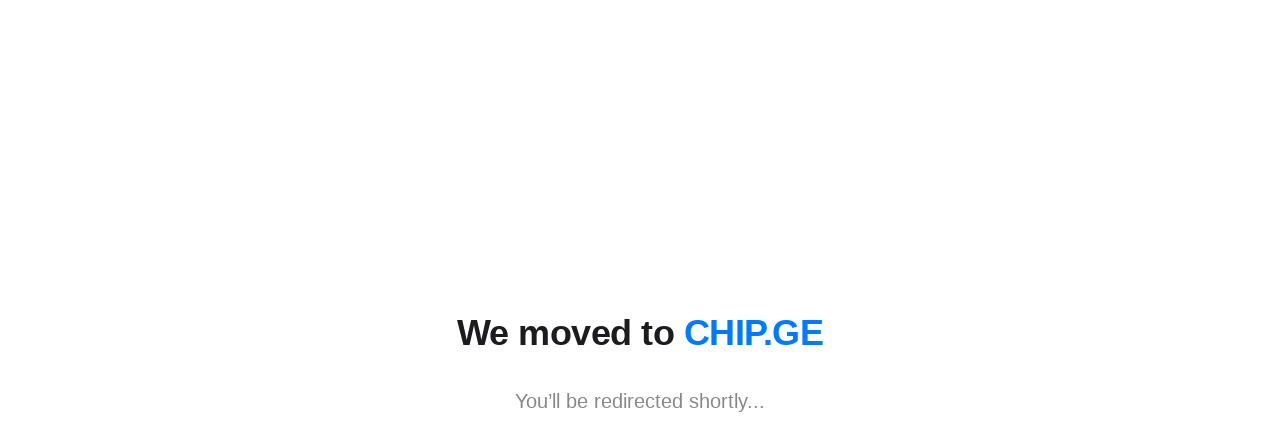

--- FILE ---
content_type: text/html
request_url: https://bprice.ge/bike22
body_size: 274
content:
<!DOCTYPE html>
<html lang="en">
<head>
  <meta charset="UTF-8" />
  <meta http-equiv="refresh" content="6; url=https://chip.ge" />
  <meta name="viewport" content="width=device-width, initial-scale=1.0" />
  <title>We moved to CHIP.GE</title>
  <style>
    body {
      margin: 0;
      padding: 0;
      background: #ffffff;
      font-family: -apple-system, BlinkMacSystemFont, "Segoe UI", Roboto, Helvetica Neue, Arial, sans-serif;
      display: flex;
      justify-content: center;
      align-items: center;
      flex-direction: column;
      height: 100vh;
      color: #1c1c1e;
      text-align: center;
    }

    h1 {
      font-weight: 600;
      font-size: 36px;
      margin-bottom: 16px;
      letter-spacing: -0.5px;
    }

    p {
      font-weight: 400;
      font-size: 20px;
      color: #888;
    }

    a {
      color: #007aff;
      text-decoration: none;
      transition: opacity 0.2s ease;
    }

    a:hover {
      opacity: 0.8;
    }
  </style>
</head>
<body>
  <h1>We moved to <a href="https://chip.ge">CHIP.GE</a></h1>
  <p>You’ll be redirected shortly...</p>
</body>
</html>
